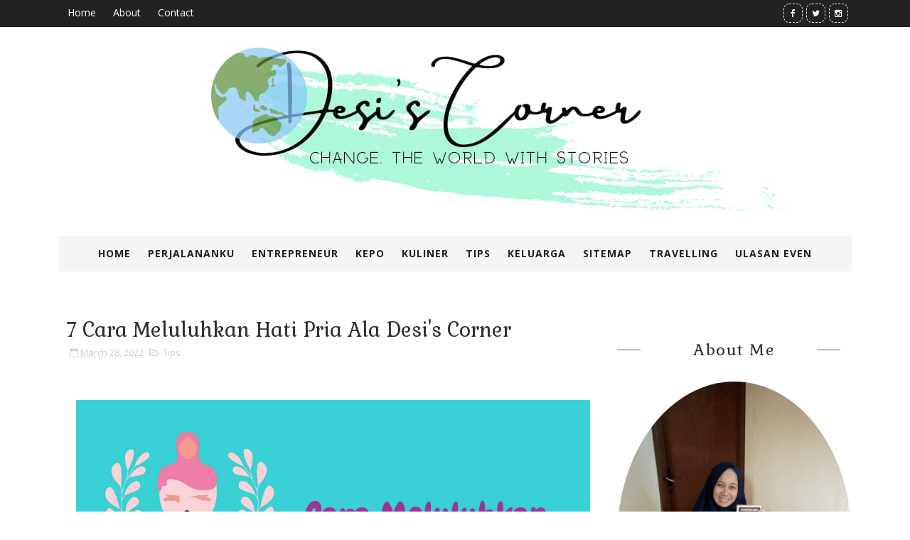

--- FILE ---
content_type: text/html; charset=utf-8
request_url: https://www.google.com/recaptcha/api2/aframe
body_size: 268
content:
<!DOCTYPE HTML><html><head><meta http-equiv="content-type" content="text/html; charset=UTF-8"></head><body><script nonce="5rBngioYGJhT1wXWDWrSwA">/** Anti-fraud and anti-abuse applications only. See google.com/recaptcha */ try{var clients={'sodar':'https://pagead2.googlesyndication.com/pagead/sodar?'};window.addEventListener("message",function(a){try{if(a.source===window.parent){var b=JSON.parse(a.data);var c=clients[b['id']];if(c){var d=document.createElement('img');d.src=c+b['params']+'&rc='+(localStorage.getItem("rc::a")?sessionStorage.getItem("rc::b"):"");window.document.body.appendChild(d);sessionStorage.setItem("rc::e",parseInt(sessionStorage.getItem("rc::e")||0)+1);localStorage.setItem("rc::h",'1769035526249');}}}catch(b){}});window.parent.postMessage("_grecaptcha_ready", "*");}catch(b){}</script></body></html>

--- FILE ---
content_type: text/javascript; charset=UTF-8
request_url: https://www.inirumahtangga.com/feeds/posts/default/-/Tips?alt=json-in-script&max-results=3&callback=jQuery21307868902256943864_1769035522758&_=1769035522759
body_size: 12789
content:
// API callback
jQuery21307868902256943864_1769035522758({"version":"1.0","encoding":"UTF-8","feed":{"xmlns":"http://www.w3.org/2005/Atom","xmlns$openSearch":"http://a9.com/-/spec/opensearchrss/1.0/","xmlns$blogger":"http://schemas.google.com/blogger/2008","xmlns$georss":"http://www.georss.org/georss","xmlns$gd":"http://schemas.google.com/g/2005","xmlns$thr":"http://purl.org/syndication/thread/1.0","id":{"$t":"tag:blogger.com,1999:blog-4881382884810067699"},"updated":{"$t":"2025-11-21T15:25:25.872+07:00"},"category":[{"term":"Tips"},{"term":"Kepo"},{"term":"Perjalananku"},{"term":"Resep masakan dan kue"},{"term":"Review"},{"term":"Keluarga"},{"term":"Review film"},{"term":"Entrepreneur"},{"term":"Ulasan event"},{"term":"Kuliner"},{"term":"Travelling"},{"term":"buku"},{"term":"drakor"}],"title":{"type":"text","$t":"Desi's Corner"},"subtitle":{"type":"html","$t":"Change The World With Stories"},"link":[{"rel":"http://schemas.google.com/g/2005#feed","type":"application/atom+xml","href":"https:\/\/www.inirumahtangga.com\/feeds\/posts\/default"},{"rel":"self","type":"application/atom+xml","href":"https:\/\/www.blogger.com\/feeds\/4881382884810067699\/posts\/default\/-\/Tips?alt=json-in-script\u0026max-results=3"},{"rel":"alternate","type":"text/html","href":"https:\/\/www.inirumahtangga.com\/search\/label\/Tips"},{"rel":"hub","href":"http://pubsubhubbub.appspot.com/"},{"rel":"next","type":"application/atom+xml","href":"https:\/\/www.blogger.com\/feeds\/4881382884810067699\/posts\/default\/-\/Tips\/-\/Tips?alt=json-in-script\u0026start-index=4\u0026max-results=3"}],"author":[{"name":{"$t":"Desi's Corner"},"uri":{"$t":"http:\/\/www.blogger.com\/profile\/15566925208611576290"},"email":{"$t":"noreply@blogger.com"},"gd$image":{"rel":"http://schemas.google.com/g/2005#thumbnail","width":"24","height":"32","src":"\/\/blogger.googleusercontent.com\/img\/b\/R29vZ2xl\/AVvXsEhiCFuGoemdP_7t_KVjhPtVM5s0-AnJW9zvPvg2tq9f27ztssqFlpRzNozWxyHZyyMqOSy8wT6_cOXxZ2YT-dfJuM4GMmNWMtFW1kBkedCRYNt6fdCLzPr3oRx2tGfNHxs\/s113\/IMG-20190713-WA0041.jpg"}}],"generator":{"version":"7.00","uri":"http://www.blogger.com","$t":"Blogger"},"openSearch$totalResults":{"$t":"22"},"openSearch$startIndex":{"$t":"1"},"openSearch$itemsPerPage":{"$t":"3"},"entry":[{"id":{"$t":"tag:blogger.com,1999:blog-4881382884810067699.post-7524735944455274487"},"published":{"$t":"2025-01-31T21:59:00.005+07:00"},"updated":{"$t":"2025-02-02T15:22:59.398+07:00"},"category":[{"scheme":"http://www.blogger.com/atom/ns#","term":"Kepo"},{"scheme":"http://www.blogger.com/atom/ns#","term":"Tips"}],"title":{"type":"text","$t":"Mau Pernikahan Awet? Lakukan 3 Aturan Tak Tertulis Ini"},"content":{"type":"html","$t":"\u003Cdiv\u003E\u003Cbr \/\u003E\u003C\/div\u003E\u003Cdiv class=\"separator\" style=\"clear: both; text-align: center;\"\u003E\u003Ca href=\"https:\/\/blogger.googleusercontent.com\/img\/b\/R29vZ2xl\/AVvXsEiAw0cSp4YZBZsAdXPkVj0XSQuS6iJulJtK7vY4-AlAfySvGRJ9PNbqRYaupj36EWjA7AUNGYAP76WHXhMY7kTBvq987avfe0pr0FXBcNx8f5pJefpFb7nCZbfccuUgRElQyTlo5GW6BlMYL711IYRL3DJXU8rj5mtesM3Vgtq3lQIplfX8vxpgDMHMzsvg\/s1612\/pernikahan-langgeng-dengan-tiga-aturan-tak-tertulis.jpg\" imageanchor=\"1\" style=\"margin-left: 1em; margin-right: 1em;\"\u003E\u003Cimg alt=\"Rumah tangga langgeng dengan aturan tak tertulis ini\" border=\"0\" data-original-height=\"907\" data-original-width=\"1612\" src=\"https:\/\/blogger.googleusercontent.com\/img\/b\/R29vZ2xl\/AVvXsEiAw0cSp4YZBZsAdXPkVj0XSQuS6iJulJtK7vY4-AlAfySvGRJ9PNbqRYaupj36EWjA7AUNGYAP76WHXhMY7kTBvq987avfe0pr0FXBcNx8f5pJefpFb7nCZbfccuUgRElQyTlo5GW6BlMYL711IYRL3DJXU8rj5mtesM3Vgtq3lQIplfX8vxpgDMHMzsvg\/s16000\/pernikahan-langgeng-dengan-tiga-aturan-tak-tertulis.jpg\" title=\"Aturan tidak tertulis dalam pernikahan\" \/\u003E\u003C\/a\u003E\u003C\/div\u003E\u003Cdiv\u003E\u003Cbr \/\u003E\u003C\/div\u003ETahu dong kalau pernikahan itu sebuah ikatan antara dua orang anak manusia yang mempunyai isi kepala berbeda tapi memutuskan untuk bersatu.\u003Cbr \/\u003E\u003Cbr \/\u003EMenikah atau \u003Ca href=\"https:\/\/www.inirumahtangga.com\/2021\/08\/romantisme-suami-pada-istri.html\" target=\"_blank\"\u003Eberumah tangga\u003C\/a\u003E berbeda banget dengan masa pacaran. Kalau nggak suka dan nggak ada kecocokan lagi, tinggal pergi dengan cukup bilang “say goodbye”.\u003Cbr \/\u003E\u003Cbr \/\u003EMenikah itu tanggung jawabnya besar, baik kepada pasangan maupun kepada Tuhan. Seharusnya lah sebagai pasangan yang sudah menikah, berkewajiban untuk membuat pernikahan itu “berhasil”.\u003Cbr \/\u003E\u003Cbr \/\u003ESegala hal yang menyangkut pasangan suami dan istri. Keduanya harus bekerja sama dalam suka dan duka, juga sepenanggungan. Jangan sampai berat sebelah yang bakal menyebabkan ketimpangan roda pernikahan. \u003Cbr \/\u003E\u003Cbr \/\u003EBaca juga:\u003Ca href=\"https:\/\/www.inirumahtangga.com\/2023\/03\/3-hal-tentang-cinta-dalam-pernikahan.html\" target=\"_blank\"\u003E\u0026nbsp;3 Hal Tentang Cinta Dalam Pernikahan yang Diajarkan Nabi Muhammad S.A.W.\u003C\/a\u003E\u003Cdiv\u003E\u003Cbr \/\u003EHuhu jadi inget almarhum suami yang ninggalin aku tahun 2021 lalu. Kalau almarhum masih ada, tanggal 12 Februari bulan depan adalah anniversary kami yang ke-26. Sudah lebih dari “perak”. \u003Cbr \/\u003E\u003Cbr \/\u003EAku dan \u003Ca href=\"https:\/\/www.inirumahtangga.com\/2021\/07\/saat-ikhtiar-doa-berbeda-dengan-takdir.html\" target=\"_blank\"\u003Esuami\u003C\/a\u003E saat itu sedang kompak-kompaknya berjuang menghadapi Covid-19. Kami berdua bekerja sama agar rumah tangga berjalan normal.\u003Cbr \/\u003E\u003Cbr \/\u003EMaklum, hampir setahun nggak “ngantor” dan hanya mendapatkan separuh penghasilan saja setiap bulannya. Jadi, aku harus bisa mengatur pengeluaran agar tidak kekurangan.\u003Cbr \/\u003E\u003Cbr \/\u003EYa ada sih, waktu itu perbedaan pendapat sedikit karena masalah ekonomi ini. Tapi kami mendapatkan titik temu dari masalah itu dan kembali kompak.\u003Cbr \/\u003E\u003Cbr \/\u003EBaca juga:\u0026nbsp;\u003Ca href=\"https:\/\/www.inirumahtangga.com\/2024\/12\/5-hal-wajib-dibicarakan-sebelum-menikah-dengan-pasangan.html\" target=\"_blank\"\u003EYuk, Omongin 5 Hal Penting Ini Dengan Pasangan Sebelum Menikah\u003C\/a\u003E\u003C\/div\u003E\u003Cdiv\u003E\u003Cbr \/\u003E\u003Ch2 style=\"text-align: left;\"\u003EAturan Tidak Tertulis Dalam Pernikahan\u003C\/h2\u003ESeperti norma tidak tertulis yang berlaku di masyarakat. Seperti etika, sopan santun, empati ketika kita hidup bersosialisasi.\u003Cbr \/\u003E\u003Cbr \/\u003EKehidupan pernikahan juga ada aturan tidak tertulisnya. Kalau aturan-aturan yang tidak tertulis ini dijalankan dalam kehidupan berumah tangga. Maka pernikahan langgeng pasti didapat.\u003Cbr \/\u003E\u003Ch3 style=\"text-align: left;\"\u003EBerikut adalah tiga aturan tak tertulis yang harus dipatuhi agar pernikahan berjalan mulus:\u003C\/h3\u003E\u003Ch4 style=\"text-align: left;\"\u003E1. Jangan terlalu kritis terhadap orang tua pasangan (mertua)\u003C\/h4\u003ENgaku deh kalau kamu kadang ada rasa kesal akan sikap mertua. Tapi itu bukan berarti kamu melakukan pembenaran dengan menunjukkan kesalahan orang tua pasangan kamu akan tindakannya itu.\u003Cbr \/\u003E\u003Cbr \/\u003EIngat loh, kamu juga punya orang tua. Bayangkan bagaimana perasaan kamu jika ada orang yang menjelek-jelekkan orang tua kamu. Nah, sekarang terapkan prinsip yang sama pada pasangan kamu.\u003Cbr \/\u003E\u003Cbr \/\u003EBaca juga:\u0026nbsp;\u003Ca href=\"https:\/\/www.inirumahtangga.com\/2022\/11\/5-alasan-hubungan-tidak-tahan-lama.html\" target=\"_blank\"\u003E5 Alasan Hubungan Kamu Dan Pasangan Tidak Bertahan Lama\u003C\/a\u003E\u003C\/div\u003E\u003Cdiv\u003E\u003Cbr \/\u003EMemang sikap yang kadang bikin kesal itu gak jarang buat hati kamu mangkel. Tapi semua itu bisa dibicarakan, kok. Jangan sampai rasa kesal akan sikap orang tua pasangan kamu buat kamu benci mereka.\u003C\/div\u003E\u003Cdiv\u003E\u003Cbr \/\u003E\u003C\/div\u003E\u003Cdiv class=\"separator\" style=\"clear: both; text-align: center;\"\u003E\u003Ca href=\"https:\/\/blogger.googleusercontent.com\/img\/b\/R29vZ2xl\/AVvXsEgYMHgCQVfQufbFBPZ5nCqHLps-DUrcNSbr8htM0FgrGuKE82uK3yxtuWz1nXS26fyzYi16Y30bYCN5uAzssaO3gx_6OX2ZQ-Y9RumwtPFFj8Uv3L69_x1fQYeX03GZptWhL8jO5ZeRmPigrTO7hq-sdKws77LJOLC87BUEEdiq2SCSgc-4paSRKKSyLlYU\/s1612\/aturan-tak-tertulis-dalam-pernikahan.jpg\" imageanchor=\"1\" style=\"margin-left: 1em; margin-right: 1em;\"\u003E\u003Cimg alt=\"Dalam pernikahan praktikan aturan tak tertulis agar roda rumah tangga tahan lama\" border=\"0\" data-original-height=\"907\" data-original-width=\"1612\" src=\"https:\/\/blogger.googleusercontent.com\/img\/b\/R29vZ2xl\/AVvXsEgYMHgCQVfQufbFBPZ5nCqHLps-DUrcNSbr8htM0FgrGuKE82uK3yxtuWz1nXS26fyzYi16Y30bYCN5uAzssaO3gx_6OX2ZQ-Y9RumwtPFFj8Uv3L69_x1fQYeX03GZptWhL8jO5ZeRmPigrTO7hq-sdKws77LJOLC87BUEEdiq2SCSgc-4paSRKKSyLlYU\/s16000\/aturan-tak-tertulis-dalam-pernikahan.jpg\" title=\"Tiga aturan tak tertulis setelah menikah\" \/\u003E\u003C\/a\u003E\u003C\/div\u003E\u003Cdiv\u003E\u003Cbr \/\u003ECoba duduk berdua bareng pasangan. Pasti ada jalan keluar dari permasalahan mertua dan menantu ini. Bagaimanapun pasangan kamu adalah orang yang paling mengerti bagaimana cara menghadapi orang tuanya.\u003Cbr \/\u003E\u003Cbr \/\u003EKalau sudah dapat solusinya. Sampaikan atau komunikasikan dengan baik ke mertua kamu. Jangan salah loh, kata-kata itu memiliki kekuatan yang jika kamu keluarkan dengan cara positif. Maka permasalahan kamu dan mertua bisa terselesaikan dengan damai.\u003Cbr \/\u003E\u003Cbr \/\u003EKebalikannya, kalau kamu mengekspresikannya dengan cara yang negatif karena saking kesalnya barangkali. Bukannya menyelesaikan masalah, yang ada malah melebar adu mulutnya. \u003Cbr \/\u003E\u003Cbr \/\u003EBaca juga:\u0026nbsp;\u003Ca href=\"https:\/\/www.inirumahtangga.com\/2022\/11\/Jangan-pakai-6-alasan-ini-buat-menikah.html\" target=\"_blank\"\u003EPlease, Jangan Jadikan 6 Alasan Ini Untuk Menikah Dengan Pasangan\u003C\/a\u003E\u003C\/div\u003E\u003Cdiv\u003E\u003Cbr \/\u003E\u003Ch4 style=\"text-align: left;\"\u003E2. Tidak perlu semua hal dipertengkarkan\u003C\/h4\u003ENamanya juga rumah tangga, adem ayem mah cuma \u003Ci\u003Engehalu\u003C\/i\u003E. Lama nggaknya sebuah \u003Ca href=\"https:\/\/kabardaqu.pppa.id\/tujuan-menikah-dalam-islam\" target=\"_blank\"\u003Epernikahan\u003C\/a\u003E, bukan jaminan bebas dari pertengkaran atau selisih pendapat.\u003Cbr \/\u003E\u003Cbr \/\u003EKalau bisa mah, gak usahlah hal kecil dijadikan pemicu pertengkaran. Kalau kamu sering melakukannya, yang ada kamu bakalan dicap sebagai pribadi yang suka menciptakan konflik dalam pernikahan. Gak kasihan sama pasangan? Saling mengerti dan mengalah ajalah.\u003Cbr \/\u003E\u003Cbr \/\u003ECoba bersikap bijak dan pilihlah masalah apa yang benar-benar bisa ditarik benang merahnya. Masalah seperti apakah itu? Yang jelas masalah itu adalah yang sangat penting bagi kamu dan harga diri kamu.\u003Cbr \/\u003E\u003Cbr \/\u003EEntah itu soal karir, urusan rumah, anak, dan selebihnya kamu yang tahu jika menyangkut harga diri kamu.\u003Cbr \/\u003E\u003Cbr \/\u003EKalau kamu menghadapi masalah ini. Jangan lepas dari komunikasi dengan pasangan. Jangan di lama-lama, biar masalahnya cepat diatasi dan kelar.\u003Cdiv\u003E\u003Cbr \/\u003E\u003C\/div\u003E\u003Cdiv\u003EBaca juga:\u0026nbsp;\u003Ca href=\"https:\/\/www.inirumahtangga.com\/2020\/12\/tetap-produktif-meski-diam-di-rumah.html\" target=\"_blank\"\u003ETetap Produktif Meski Diam di Rumah\u003C\/a\u003E\u003C\/div\u003E\u003Cdiv\u003E\u003Cbr \/\u003E\u003Ch4 style=\"text-align: left;\"\u003E3. Pahami gaya kelekatan pasangan\u003C\/h4\u003EMenemukan gaya kelekatan masing-masing di awal pernikahan bisa mengubah hubungan kamu dengan pasangan.\u0026nbsp; Ada yang butuh waktu untuk merasa dekat dengan pasangan setelah menikah. Ada juga yang butuh waktu untuk menyesuaikan diri dengan kebiasaan yang tidak pernah dialami ketika masih pacaran.\u0026nbsp;\u003C\/div\u003E\u003Cdiv\u003E\u003Cbr \/\u003E\u003Cdiv\u003ENah, perbedaan-perbedaan yang kayak gini, kalau nggak dipahami bisa bikin kesalahpahaman dan rasa tidak aman \u003Ca href=\"https:\/\/www.inirumahtangga.com\/2023\/01\/kebiasaan-mengucap-kata-seandainya.html\" target=\"_blank\"\u003Epasangan\u003C\/a\u003E. Lain hal kalau kamu memang sudah menyadari dan memahami kebutuhan satu sama lain. Maka perbedaan malahan akan menjadikan hubungan kamu dan pasangan menjadi lebih dekat.\u0026nbsp;\u003C\/div\u003E\u003Cdiv\u003E\u003Cbr \/\u003E\u003C\/div\u003E\u003Cdiv class=\"separator\" style=\"clear: both; text-align: center;\"\u003E\u003Ca href=\"https:\/\/blogger.googleusercontent.com\/img\/b\/R29vZ2xl\/AVvXsEjmKi7TIwywuTiqPNwA4_nDrXA5_rPMUvPdcmyU2IBtOD-LYhfAzU2fD81OvpQlhd630e0rWb_fz4PyLBwgZNiVJ3SoKDou4KIL8TKu2GvAkrc0wnerIYFjfGJXRTaGAmUNKCzGFn_MYlcxa5kPbLt1EAAnIJAyCvCiL0DqthF_vsxmWA156F9a9mEAqPru\/s1651\/aturan-tak-tertulis-setelah-menikah.jpg\" imageanchor=\"1\" style=\"margin-left: 1em; margin-right: 1em;\"\u003E\u003Cimg alt=\"Ada aturan tak tertulis dalam rumah tangga\" border=\"0\" data-original-height=\"928\" data-original-width=\"1651\" src=\"https:\/\/blogger.googleusercontent.com\/img\/b\/R29vZ2xl\/AVvXsEjmKi7TIwywuTiqPNwA4_nDrXA5_rPMUvPdcmyU2IBtOD-LYhfAzU2fD81OvpQlhd630e0rWb_fz4PyLBwgZNiVJ3SoKDou4KIL8TKu2GvAkrc0wnerIYFjfGJXRTaGAmUNKCzGFn_MYlcxa5kPbLt1EAAnIJAyCvCiL0DqthF_vsxmWA156F9a9mEAqPru\/s16000\/aturan-tak-tertulis-setelah-menikah.jpg\" title=\"Langgengmya pernikahan dengan menjalani aturan tak tertulis ini\" \/\u003E\u003C\/a\u003E\u003C\/div\u003E\u003Cdiv\u003E\u003Cbr \/\u003E\u003C\/div\u003E\u003Cdiv\u003ESetiap pasangan itu unik dan memiliki gaya penyelesaian konflik yang berbeda, namun yang perlu kamu pelajari adalah untuk saling menghargai kebutuhan satu sama lain.\u003Cbr \/\u003E\u003Cbr \/\u003EBaca juga:\u0026nbsp;\u003C\/div\u003E\u003Ch1 class=\"post-title entry-title\" itemprop=\"name headline\" style=\"background-color: white; color: #2e2e2e; font-family: Gabriela, serif; font-weight: 400; margin: 0px 0px 10px; padding: 0px; position: relative;\"\u003E\u003Cspan style=\"font-size: small;\"\u003E\u003Ca href=\"https:\/\/www.inirumahtangga.com\/2024\/06\/5-sikap-setelah-kehilangan-barang-berharga.html\" target=\"_blank\"\u003ELakukan 5 Sikap Ini Setelah Kehilangan Barang Berharga\u003C\/a\u003E\u003C\/span\u003E\u003C\/h1\u003E\u003Cdiv\u003ESekali lagi komunikasi yang terbuka dan jujur adalah hal terpenting untuk kamu dan pasangan dalam membuat keputusan. Ingat, kamu dan pasangan adalah sebuah tim. Kerjasama adalah mutlak.\u0026nbsp;\u0026nbsp;\u003Cbr \/\u003E\u003Cbr \/\u003EKamu bukan hanya pasangan hidup; tetapi juga sahabat yang siap untuk menghadapi dunia bersama, disatukan oleh pemahaman yang mendalam tentang gaya keterikatan satu sama lain dan cinta yang tak tergoyahkan. Bukan lebay ya ini.\u003Cbr \/\u003E\u003Cbr \/\u003ECuma tiga aturan tak tertulis yang harus kamu perhatikan dan praktekkan setelah menikah. Gampil lah. Yuk bisa, yuk!\u0026nbsp;\u003C\/div\u003E\u003Cdiv\u003E\u003Cbr \/\u003E\u003C\/div\u003E\u003Cdiv\u003E\u003Cbr \/\u003E\u003C\/div\u003E\u003Cdiv\u003E\u003Cbr \/\u003E\u003Cbr \/\u003E\u003Cbr \/\u003E\u003Cbr \/\u003E\u003Cbr \/\u003E\u003Cbr \/\u003E\u003Cbr \/\u003E\u003C\/div\u003E\u003C\/div\u003E\u003C\/div\u003E"},"link":[{"rel":"replies","type":"application/atom+xml","href":"https:\/\/www.inirumahtangga.com\/feeds\/7524735944455274487\/comments\/default","title":"Post Comments"},{"rel":"replies","type":"text/html","href":"https:\/\/www.inirumahtangga.com\/2025\/01\/3-aturan-tak-tertulis-dalam-pernikahan.html#comment-form","title":"0 Comments"},{"rel":"edit","type":"application/atom+xml","href":"https:\/\/www.blogger.com\/feeds\/4881382884810067699\/posts\/default\/7524735944455274487"},{"rel":"self","type":"application/atom+xml","href":"https:\/\/www.blogger.com\/feeds\/4881382884810067699\/posts\/default\/7524735944455274487"},{"rel":"alternate","type":"text/html","href":"https:\/\/www.inirumahtangga.com\/2025\/01\/3-aturan-tak-tertulis-dalam-pernikahan.html","title":"Mau Pernikahan Awet? Lakukan 3 Aturan Tak Tertulis Ini"}],"author":[{"name":{"$t":"Desi's Corner"},"uri":{"$t":"http:\/\/www.blogger.com\/profile\/15566925208611576290"},"email":{"$t":"noreply@blogger.com"},"gd$image":{"rel":"http://schemas.google.com/g/2005#thumbnail","width":"24","height":"32","src":"\/\/blogger.googleusercontent.com\/img\/b\/R29vZ2xl\/AVvXsEhiCFuGoemdP_7t_KVjhPtVM5s0-AnJW9zvPvg2tq9f27ztssqFlpRzNozWxyHZyyMqOSy8wT6_cOXxZ2YT-dfJuM4GMmNWMtFW1kBkedCRYNt6fdCLzPr3oRx2tGfNHxs\/s113\/IMG-20190713-WA0041.jpg"}}],"media$thumbnail":{"xmlns$media":"http://search.yahoo.com/mrss/","url":"https:\/\/blogger.googleusercontent.com\/img\/b\/R29vZ2xl\/AVvXsEiAw0cSp4YZBZsAdXPkVj0XSQuS6iJulJtK7vY4-AlAfySvGRJ9PNbqRYaupj36EWjA7AUNGYAP76WHXhMY7kTBvq987avfe0pr0FXBcNx8f5pJefpFb7nCZbfccuUgRElQyTlo5GW6BlMYL711IYRL3DJXU8rj5mtesM3Vgtq3lQIplfX8vxpgDMHMzsvg\/s72-c\/pernikahan-langgeng-dengan-tiga-aturan-tak-tertulis.jpg","height":"72","width":"72"},"thr$total":{"$t":"0"}},{"id":{"$t":"tag:blogger.com,1999:blog-4881382884810067699.post-6874078836011837325"},"published":{"$t":"2024-12-29T13:55:00.000+07:00"},"updated":{"$t":"2024-12-29T13:55:27.884+07:00"},"category":[{"scheme":"http://www.blogger.com/atom/ns#","term":"Kepo"},{"scheme":"http://www.blogger.com/atom/ns#","term":"Tips"}],"title":{"type":"text","$t":"Yuk, Omongin 5 Hal Penting Ini Dengan Pasangan Sebelum Menikah"},"content":{"type":"html","$t":"\u003Cdiv\u003E\u003Cbr \/\u003E\u003C\/div\u003E\u003Cdiv class=\"separator\" style=\"clear: both; text-align: center;\"\u003E\u003Ca href=\"https:\/\/blogger.googleusercontent.com\/img\/b\/R29vZ2xl\/AVvXsEjT_fcNOmEtnzlasoxypcMmR3y8SQG-3ChPG0VCnsOCs2uoZ-lfBmFddOFYhUdnDFMJqgnMME07rif0SY40kkx0Xnyhb07C8DkNx_xDjwp735NBO47O23Wu_KhWft0Q_nzr06ooBLN8h2E4yeOywvfAYmlj3mhMJME_iShtw7IwiU7GxaacttTwFjXJke8Q\/s1920\/bicara-sebelum-menikah.jpg\" style=\"margin-left: 1em; margin-right: 1em;\"\u003E\u003Cimg alt=\"Obrolan wajib pranikah\" border=\"0\" data-original-height=\"1080\" data-original-width=\"1920\" src=\"https:\/\/blogger.googleusercontent.com\/img\/b\/R29vZ2xl\/AVvXsEjT_fcNOmEtnzlasoxypcMmR3y8SQG-3ChPG0VCnsOCs2uoZ-lfBmFddOFYhUdnDFMJqgnMME07rif0SY40kkx0Xnyhb07C8DkNx_xDjwp735NBO47O23Wu_KhWft0Q_nzr06ooBLN8h2E4yeOywvfAYmlj3mhMJME_iShtw7IwiU7GxaacttTwFjXJke8Q\/s16000\/bicara-sebelum-menikah.jpg\" title=\"Penting dibicarakan sebelum menikah\" \/\u003E\u003C\/a\u003E\u003C\/div\u003E\u003Cdiv\u003E\u003Cbr \/\u003EApa yang Sahabat Desi’s Corner bahas dengan pasangan sebelum menikah dulu? Anak, karier, tabungan, \u003Ca href=\"https:\/\/www.inirumahtangga.com\/2023\/03\/ciwidey-tempat-liburan-favorit-keluarga.html\" target=\"_blank\"\u003Ekeluarga\u003C\/a\u003E, masa depan atau visi, misi pernikahan. Atau ada tambahan lain lagi kah buat masukkan?\u003Cbr \/\u003E\u003Cbr \/\u003ESepanjang ingatanku dulu sebelum menikah dengan almarhum suami tahun 1999. Kayaknya sih gak sedetail yang ditulis di atas. Aku cuma bilang kalau aku ingin tetap bekerja dan \u003Ca href=\"https:\/\/www.inirumahtangga.com\/2022\/06\/4-kesalahan-karir-di-usia-30-an.html\" target=\"_blank\"\u003Eberkarier\u003C\/a\u003E.\u0026nbsp;\u003Cdiv\u003E\u003Cbr \/\u003E\u003C\/div\u003E\u003Cdiv\u003EAlhamdulillah suami mengizinkan. Sampai akhirnya aku menyudahi kiprah di ranah publik setelah 20 tahun mengabdi di 5 perusahaan yang berbeda.\u003Cbr \/\u003E\u003Cbr \/\u003EKenapa sih, kita harus ngomongin beberapa hal penting yang bakal dibahas ini sebelum menikah dengan pasangan?\u003C\/div\u003E\u003Cdiv\u003E\u003Cbr \/\u003E\u003C\/div\u003E\u003Cdiv\u003EBaca Juga: \u003Ca href=\"https:\/\/www.inirumahtangga.com\/2021\/08\/romantisme-suami-pada-istri.html\" target=\"_blank\"\u003EBegini Romantisme Suami Pada Istri Ala Desi's Corner\u003C\/a\u003E\u003Cbr \/\u003E\u003Cbr \/\u003EYa, karena memang harus. Kamu dan pasangan wajib membicarakan seperti apa dan bagaimana kehidupan berumah tangga nanti. \u003Cbr \/\u003E\u003Cbr \/\u003ETerlebih tantangan setelah menikah kalau yang aku pantau di media sosial. Kayaknya lebih menantang di zaman sekarang ini\u003Cbr \/\u003E\u003Cbr \/\u003EKalau sudah ada obrolan meski hanya garis besarnya saja. Seenggaknya salah satu fondasi pernikahan sudah ada.\u003Cbr \/\u003E\u003Cbr \/\u003EMenikah kan menyatukan dua kepribadian yang berbeda. Kalau sebelum menikah kita sudah mempunyai misi dan visi yang sama. Maka kita dan pasangan bakal saling mendukung satu sama lain atau bekerja sama untuk mencapai tujuan pernikahan. \u003Cbr \/\u003E\u003Cbr \/\u003EApa saja sih, hal-hal yang harus diomongin bersama pasangan sebelum ijab qobul di depan penghulu?\u003Cbr \/\u003E\u003Cbr \/\u003EBaca Juga:\u0026nbsp;\u003Ca href=\"https:\/\/www.inirumahtangga.com\/2023\/03\/3-hal-tentang-cinta-dalam-pernikahan.html\" target=\"_blank\"\u003E3 Hal Tentang Cinta Dalam Pernikahan yang Diajarkan Nabi Muhammad S.A.W.\u003C\/a\u003E\u003C\/div\u003E\u003Cdiv\u003E\u003Cbr \/\u003E\u003Ch2 style=\"text-align: left;\"\u003EIni dia 5 hal penting yang harus dibicarakan dengan pasangan sebelum menikah:\u003C\/h2\u003E\u003Ch3 style=\"text-align: left;\"\u003E1. Finansial (keuangan dan pendapatan)\u003C\/h3\u003ESepakat dong, kalau modal nikah itu bukan cuma saling cinta doang di zaman brutal kayak sekarang.\u003Cbr \/\u003E\u003Cbr \/\u003EDari berita yang banyak beredar, entah itu di media sosial atau berita di tv. Banyak kasus pasangan yang berpisah dan memutuskan bercerai dikarenakan alasan perekonomian.\u003Cbr \/\u003E\u003Cbr \/\u003ESalah satu penyebabnya, ya karena kurangnya perencanaan keuangan. Padahal kestabilan finansial sebelum \u003Ca href=\"https:\/\/www.gramedia.com\/best-seller\/pernikahan-menurut-pandangan-islam\/\" target=\"_blank\"\u003Emenikah\u003C\/a\u003E adalah modal penting untuk membina rumah tangga.\u003Cbr \/\u003E\u003Cbr \/\u003EIstilah “rezeki setelah menikah bakal mengikuti” jadi kurang relevan dipakai untuk anak-anak muda yang akan menikah di saat sekarang ini.  \u003Cbr \/\u003E\u003Cbr \/\u003EBaiknya sih, sebelum menikah obrolin secara terbuka mengenai utang, pendapatan, pinjaman, dan investasi penting untuk menghindari konflik dan kesalahpahaman.\u003Cbr \/\u003E\u003Cbr \/\u003EMungkin karena aku menikah di tahun 1999, dimana cari utangan syaratnya susah pake banget. Jadi, aku dan \u003Ca href=\"https:\/\/www.inirumahtangga.com\/2021\/07\/saat-ikhtiar-doa-berbeda-dengan-takdir.html\" target=\"_blank\"\u003Ealmarhum suami\u003C\/a\u003E pada saat menikah nggak punya tanggungan.\u003Cbr \/\u003E\u003Cbr \/\u003ELain hal dengan keadaan sekarang dimana untuk mendapatkan pinjaman gampang banget. Cuma dengan KTP dan lewat gawai, “ting” sejumlah uang yang dimau langsung masuk rekening.\u003Cbr \/\u003E\u003Cbr \/\u003EWajar kalau poin pertama ini harus dibicarakan dengan jujur, terbuka, tanpa ada yang ditutupi demi kelangsungan hidup berumah tangga nanti.\u003Cbr \/\u003E\u003Cbr \/\u003EBaca Juga:\u0026nbsp;\u003Ca href=\"https:\/\/www.inirumahtangga.com\/2022\/11\/5-alasan-hubungan-tidak-tahan-lama.html\" target=\"_blank\"\u003E5 Alasan Hubungan Kamu Dan Pasangan Tidak Bertahan Lama\u003C\/a\u003E\u003C\/div\u003E\u003Cdiv\u003E\u003Cbr \/\u003E\u003C\/div\u003E\u003Cdiv class=\"separator\" style=\"clear: both; text-align: center;\"\u003E\u003Ca href=\"https:\/\/blogger.googleusercontent.com\/img\/b\/R29vZ2xl\/AVvXsEimcWlpzTVY88p254gTY7O8uOMj10rwQnVy8XhQMSUvO3Ppen-jnVqTCEnmPYhDuW_04aBtGn2Nuib-Z9_CRFxB8VlL_pCnirMeWUhkjOvTAB9frMHK5eVa-NnkCNHsaMeOVHXAwHq-PxC87zNgogcJH0vQ3UqVZk9plqklivD8M6U_xfIFAgMqFhB0sHue\/s1612\/hal-wajib-dibicarakan-dengan-pasangan.jpg\" style=\"margin-left: 1em; margin-right: 1em;\"\u003E\u003Cimg alt=\"Wajib dibicarakan dengan pasangan\" border=\"0\" data-original-height=\"907\" data-original-width=\"1612\" src=\"https:\/\/blogger.googleusercontent.com\/img\/b\/R29vZ2xl\/AVvXsEimcWlpzTVY88p254gTY7O8uOMj10rwQnVy8XhQMSUvO3Ppen-jnVqTCEnmPYhDuW_04aBtGn2Nuib-Z9_CRFxB8VlL_pCnirMeWUhkjOvTAB9frMHK5eVa-NnkCNHsaMeOVHXAwHq-PxC87zNgogcJH0vQ3UqVZk9plqklivD8M6U_xfIFAgMqFhB0sHue\/s16000\/hal-wajib-dibicarakan-dengan-pasangan.jpg\" title=\"Diskusi penting sebelum menikah\" \/\u003E\u003C\/a\u003E\u003C\/div\u003E\u003Cdiv\u003E\u003Ch3 style=\"text-align: left;\"\u003E2. Visi (impian dan tujuan)\u003C\/h3\u003ETidak hanya selama masa pendekatan harus berhubungan baik. Setelah menikah pun harus tetap berhubungan baik dengan pasangan.\u003Cbr \/\u003E\u003Cbr \/\u003EMenikah adalah komitmen seumur hidup. Maka setiap harinya kita akan berbagi berbagi rasa kebersamaan bersama pasangan. Impian yang sejalan adalah salah satunya.\u003Cbr \/\u003E\u003Cbr \/\u003EBagaimana bisa mempunyai impian dan tujuan yang sama bersama pasangan kalau tidak bisa berbagi rasa? \u003Cbr \/\u003E\u003Cbr \/\u003EOleh karena itulah, dalam pernikahan harus saling mendukung dan pastinya membutuhkan kemitraan yang baik untuk mewujudkan tujuan pernikahan.\u003Cbr \/\u003E\u003Cbr \/\u003EDiskusikan bersama pasangan sebelum menikah. Upaya dan usaha seperti apa yang akan dijalani nantinya jika sudah tinggal dalam satu rumah.\u0026nbsp;\u003Cbr \/\u003E\u003Cbr \/\u003EBaca Juga:\u0026nbsp;\u003Ca href=\"https:\/\/www.inirumahtangga.com\/2022\/11\/Jangan-pakai-6-alasan-ini-buat-menikah.html\" target=\"_blank\"\u003EPlease, Jangan Jadikan 6 Alasan Ini Untuk Menikah Dengan Pasangan\u003C\/a\u003E\u003Cbr \/\u003E\u003Ch3 style=\"text-align: left;\"\u003E3. Latar belakang keluarga dan budaya\u003C\/h3\u003ESeperti \u003Ca href=\"https:\/\/www.inirumahtangga.com\/2021\/03\/pengalaman-wisuda-daring-pertama-kakak.html\" target=\"_blank\"\u003EKakak\u003C\/a\u003E yang tahun lalu memutuskan untuk menikah di usianya yang ke-24. Aku bertanya tentang keluarganya.\u003Cbr \/\u003E\u003Cbr \/\u003EMulai dari asalnya, pekerjaan orang tuanya, jumlah adik dan kakaknya, tempat tinggalnya, dan pendidikan.\u003Cbr \/\u003E\u003Cbr \/\u003ESemua itu menurutku penting, agar aku dapat memahami budaya, tradisi, dan nilai-nilai keluarga mereka.\u003Cbr \/\u003E\u003Cbr \/\u003ESehingga aku dapat mengimbangi ketika berinteraksi dengan mereka. Nggak lucu aja kalau ngobrol yang akan menjadi keluarga tapi nggak tahu latar belakangnya. Takut nggak nyambung.\u003Cbr \/\u003E\u003Cbr \/\u003EMengenali perbedaan budaya antar dua keluarga seperti ini baiknya memang harus dibicarakan dan ditangani pada tahap awal hubungan.\u003Cbr \/\u003E\u003Cbr \/\u003EBaca Juga:\u0026nbsp;\u003Ca href=\"https:\/\/www.inirumahtangga.com\/2022\/03\/7-cara-meluluhkan-hati-pria-ala-desi.html\" target=\"_blank\"\u003E7 Cara Meluluhkan Hati Pria Ala Desi's Corner\u003C\/a\u003E\u003Cbr \/\u003E\u003Ch3 style=\"text-align: left;\"\u003E4. Perencanaan keluarga\u003C\/h3\u003ESalah satu yang suka menjadi selisih pendapat antar suami istri adalah tentang keluarga berencana.\u003Cbr \/\u003E\u003Cbr \/\u003EDulu almarhum suami maunya punya tiga orang anak. Sedangkan aku, maunya dua orang saja.\u003Cbr \/\u003E\u003Cbr \/\u003EKeluarga berencana adalah pembicaraan pranikah yang juga penting dan harus dilakukan. Perselisihan pendapat tentang hal ini dapat menyebabkan perceraian dan perpisahan. Kata orang mah “perbedaan prinsip”. Gitu kan yang sering kita dengar sebagai alasan berpisah?\u003Cbr \/\u003E\u003Cbr \/\u003EBaca Juga:\u0026nbsp;\u003Ca href=\"https:\/\/www.inirumahtangga.com\/2022\/03\/selembar-surat-untuk-sahabat-sejati.html\" target=\"_blank\"\u003ESelembar Surat Untuk Sahabat Sejati\u003C\/a\u003E\u003C\/div\u003E\u003Cdiv\u003E\u003Cbr \/\u003E\u003C\/div\u003E\u003Cdiv class=\"separator\" style=\"clear: both; text-align: center;\"\u003E\u003Ca href=\"https:\/\/blogger.googleusercontent.com\/img\/b\/R29vZ2xl\/AVvXsEjUvE_aWncA6X62bVtNTIQ8UiDI6zKhlx8tlBGfpIupFyiNLl5mtauayg9yYQu4yFlsW6l9EQGGp0ZwjyP8XgWBc8UPGdwW-J-1ftlYMDHRXgcp-AEFrmM2pV-7lb2OgsVifICb8BJTlvRxE9P28bvEx41JRw_LVwdraHdiPBfIFeueZ2lTboYRhEU7eGnj\/s1920\/5-diskusi-sebelum-menikah.jpg\" style=\"margin-left: 1em; margin-right: 1em;\"\u003E\u003Cimg alt=\"Sebelum menikah harus omongin ini\" border=\"0\" data-original-height=\"1080\" data-original-width=\"1920\" src=\"https:\/\/blogger.googleusercontent.com\/img\/b\/R29vZ2xl\/AVvXsEjUvE_aWncA6X62bVtNTIQ8UiDI6zKhlx8tlBGfpIupFyiNLl5mtauayg9yYQu4yFlsW6l9EQGGp0ZwjyP8XgWBc8UPGdwW-J-1ftlYMDHRXgcp-AEFrmM2pV-7lb2OgsVifICb8BJTlvRxE9P28bvEx41JRw_LVwdraHdiPBfIFeueZ2lTboYRhEU7eGnj\/s16000\/5-diskusi-sebelum-menikah.jpg\" title=\"Hal penting wajib dibicarakan dengan pasangan\" \/\u003E\u003C\/a\u003E\u003C\/div\u003E\u003Cdiv\u003E\u003Ch3 style=\"text-align: left;\"\u003E5. Diskusi tentang karier\u003C\/h3\u003ESeperti tentara, karyawan yang kena shift, pedagang atau entrepreneur, dan lainnya yang bukan bersifat kerja 9 to 5. Pastinya perlu diobrolin sebelum menikah.\u003Cbr \/\u003E\u003Cbr \/\u003EBukannya apa-apa, karena contoh sifat-sifat pekerjaan yang telah disebut di atas, dapat mempengaruhi kehidupan pribadi dan hubungan kamu dengan pasangan.\u003Cbr \/\u003E\u003Cbr \/\u003ETahu kan, kalau \u003Ca href=\"https:\/\/www.inirumahtangga.com\/2021\/02\/merayakan-cinta-dengan-sahabat-sejati.html\" target=\"_blank\"\u003Ebersuamikan\u003C\/a\u003E tentara berarti harus siap ditinggal untuk bertugas. Atau buat kamu yang ber calonkan istri seorang perawat misalnya. Kamu harus siap untuk ditinggal karena pekerjaannya menuntut kerja dengan sistem shift.\u003Cbr \/\u003E\u003Cbr \/\u003EItulah sebaiknya kamu berdiskusi dulu tentang preferensi dan tantangan pekerjaan masing-masing. Ya, karena hal ini memainkan peran penting untuk mendapati keseimbangan antara pekerjaan dan kehidupan pribadi.\u003C\/div\u003E\u003Cdiv\u003E\u003Cbr \/\u003ESeharusnya lah kedua pasangan yang akan menikah harus saling mendukung pilihan karier masing-masing agar hubungan tetap langgeng.\u003Cbr \/\u003E\u003Cbr \/\u003EKira-kira seperti itulah hal-hal yang menurutku harus dibicarakan dengan pasangan sebelum menikah. \u003Cbr \/\u003E\u003Cbr \/\u003EBaca Juga:\u0026nbsp;\u003Ca href=\"https:\/\/www.inirumahtangga.com\/2022\/02\/9-ciri-suami-mencintai-kita-sampai-saat-ini.html\" target=\"_blank\"\u003E9 Ciri Suami Mencintai Kita Sampai Saat Ini Menurut Para Ahli\u003C\/a\u003E\u003Cbr \/\u003E\u003Cbr \/\u003ESemoga bermanfaat ya. Kalau ada tambahan, boleh lah di sharing. Biar tambah ilmu dan makin kokoh pondasi rumah tangga buat calon-calon pengantin. \u003Cbr \/\u003E\u003Cbr \/\u003E\u003Cbr \/\u003E\u003Cbr \/\u003E\u003Cbr \/\u003E\u003Cbr \/\u003E\u003Cbr \/\u003E\u003Cbr \/\u003E\u003Cbr \/\u003E\u003Cbr \/\u003E\u003Cbr \/\u003E\u003Cbr \/\u003E\u003Cbr \/\u003E\u003Cbr \/\u003E\u003C\/div\u003E\u003C\/div\u003E"},"link":[{"rel":"replies","type":"application/atom+xml","href":"https:\/\/www.inirumahtangga.com\/feeds\/6874078836011837325\/comments\/default","title":"Post Comments"},{"rel":"replies","type":"text/html","href":"https:\/\/www.inirumahtangga.com\/2024\/12\/5-hal-wajib-dibicarakan-sebelum-menikah-dengan-pasangan.html#comment-form","title":"0 Comments"},{"rel":"edit","type":"application/atom+xml","href":"https:\/\/www.blogger.com\/feeds\/4881382884810067699\/posts\/default\/6874078836011837325"},{"rel":"self","type":"application/atom+xml","href":"https:\/\/www.blogger.com\/feeds\/4881382884810067699\/posts\/default\/6874078836011837325"},{"rel":"alternate","type":"text/html","href":"https:\/\/www.inirumahtangga.com\/2024\/12\/5-hal-wajib-dibicarakan-sebelum-menikah-dengan-pasangan.html","title":"Yuk, Omongin 5 Hal Penting Ini Dengan Pasangan Sebelum Menikah"}],"author":[{"name":{"$t":"Desi's Corner"},"uri":{"$t":"http:\/\/www.blogger.com\/profile\/15566925208611576290"},"email":{"$t":"noreply@blogger.com"},"gd$image":{"rel":"http://schemas.google.com/g/2005#thumbnail","width":"24","height":"32","src":"\/\/blogger.googleusercontent.com\/img\/b\/R29vZ2xl\/AVvXsEhiCFuGoemdP_7t_KVjhPtVM5s0-AnJW9zvPvg2tq9f27ztssqFlpRzNozWxyHZyyMqOSy8wT6_cOXxZ2YT-dfJuM4GMmNWMtFW1kBkedCRYNt6fdCLzPr3oRx2tGfNHxs\/s113\/IMG-20190713-WA0041.jpg"}}],"media$thumbnail":{"xmlns$media":"http://search.yahoo.com/mrss/","url":"https:\/\/blogger.googleusercontent.com\/img\/b\/R29vZ2xl\/AVvXsEjT_fcNOmEtnzlasoxypcMmR3y8SQG-3ChPG0VCnsOCs2uoZ-lfBmFddOFYhUdnDFMJqgnMME07rif0SY40kkx0Xnyhb07C8DkNx_xDjwp735NBO47O23Wu_KhWft0Q_nzr06ooBLN8h2E4yeOywvfAYmlj3mhMJME_iShtw7IwiU7GxaacttTwFjXJke8Q\/s72-c\/bicara-sebelum-menikah.jpg","height":"72","width":"72"},"thr$total":{"$t":"0"}},{"id":{"$t":"tag:blogger.com,1999:blog-4881382884810067699.post-9066194101522253108"},"published":{"$t":"2024-06-10T15:05:00.004+07:00"},"updated":{"$t":"2024-06-10T15:13:24.826+07:00"},"category":[{"scheme":"http://www.blogger.com/atom/ns#","term":"Tips"}],"title":{"type":"text","$t":"Lakukan 5 Sikap Ini Setelah Kehilangan Barang Berharga"},"content":{"type":"html","$t":"\u003Cdiv\u003E\u003Cbr \/\u003E\u003C\/div\u003E\u003Cdiv class=\"separator\" style=\"clear: both; text-align: center;\"\u003E\u003Ca href=\"https:\/\/blogger.googleusercontent.com\/img\/b\/R29vZ2xl\/AVvXsEhHc0dNltE1USt5E0tVLrP7-3NF2M9OhjbN7dWzrNVB8UuwbDt5yFV6rWJmEG3AcoJRLyHaHj2XDWp_03wit9DFafVFNGalbjvqAxZ5OrMFtZ1OKCsmYt-0f5Lf75xUD_V8-7Nc3sK1knv4j3dmM7uSEVb39zCfyA0Nk9zr-iQPSJFuBwe89owyYNSVIGMr\/s1920\/kehilangan-barang-berharga.jpg\" imageanchor=\"1\" style=\"margin-left: 1em; margin-right: 1em;\"\u003E\u003Cimg alt=\"Sikap saat kehilangan barang berharga\" border=\"0\" data-original-height=\"1080\" data-original-width=\"1920\" src=\"https:\/\/blogger.googleusercontent.com\/img\/b\/R29vZ2xl\/AVvXsEhHc0dNltE1USt5E0tVLrP7-3NF2M9OhjbN7dWzrNVB8UuwbDt5yFV6rWJmEG3AcoJRLyHaHj2XDWp_03wit9DFafVFNGalbjvqAxZ5OrMFtZ1OKCsmYt-0f5Lf75xUD_V8-7Nc3sK1knv4j3dmM7uSEVb39zCfyA0Nk9zr-iQPSJFuBwe89owyYNSVIGMr\/s16000\/kehilangan-barang-berharga.jpg\" title=\"Kehilangan Barang Berharga\" \/\u003E\u003C\/a\u003E\u003C\/div\u003E\u003Cdiv\u003E\u003Cbr \/\u003E\u003C\/div\u003E\u003Cdiv\u003EAsli kemarin itu, 17 Mei 2024 adalah hari tersedih untuk kesekian kalinya setelah \u003Ca href=\"https:\/\/www.inirumahtangga.com\/2021\/07\/saat-ikhtiar-doa-berbeda-dengan-takdir.html\" target=\"_blank\"\u003Ekehilangan\u003C\/a\u003E barang berharga berupa sebuah gelang yang buatku tidak hanya nilainya tapi juga memori di dalamnya.\u003Cbr \/\u003E\u003Cbr \/\u003EDan aku baru \u003Ci\u003Engehnya\u003C\/i\u003E itu di hari ketiga dimana gelang itu udah nggak ada di pergelangan tangan kananku. Yaitu pas mandi sore saat menggosok\u0026nbsp; tangan dengan sabun. \u003Cbr \/\u003E\u003Cbr \/\u003EBarang berharga itu berupa gelang yang kubeli hasil dari bonus waktu zaman kerja hampir 12 tahun lalu. Rasa kehilangan yang buat aku kecewa, sedih, bahkan sempat menangis tersedu-sedu gitu.\u003Cbr \/\u003E\u003Cbr \/\u003EKuluapkan kesedihanku dengan menelpon kedua adikku, Kakak (anak), dan \u003Ca href=\"https:\/\/www.inirumahtangga.com\/2021\/12\/tetangga-masa-gitu.html\" target=\"_blank\"\u003Etetangga\u003C\/a\u003E sebelah rumah yang sudah kuanggap keluarga. Ya, maksudnya sih, biar dapet kata-kata yang menghibur dan menenangkan hati. \u003Cbr \/\u003E\u003Cbr \/\u003ESampai cerita yang kutuliskan di blog pribadiku ini. Rasa sedih, menyesal, dan terkadang melamun sambil berandai-andai itu masih ada. Tapi kalau lagi “sadar”, aku bisa menguranginya dengan cara mengucap syukur dan istighfar. \u003Cbr \/\u003E\u003Cbr \/\u003EBaca Juga:\u003Ca href=\"https:\/\/www.inirumahtangga.com\/2022\/03\/6-cara-mengatasi-trauma-psikologis.html\" target=\"_blank\"\u003E\u0026nbsp;6 Cara Mengatasi Trauma Psikologis Ala Desi's Corner\u003C\/a\u003E\u003C\/div\u003E\u003Cdiv\u003E\u003Cbr \/\u003E\u003Cdiv\u003E\u003Ch2 style=\"text-align: left;\"\u003ESikap Diri Menghadapi Rasa Kehilangan Barang Berharga\u003C\/h2\u003ENggak ada kata penghiburan yang paling ampuh kecuali bermonolog atau menasihati diri sendiri. Apa yang dikatakan orang lain, cuma sampai saat kita selesai bercerita tentang kejadian yang menyedihkan itu.\u003Cbr \/\u003E\u003Cbr \/\u003ESelebihnya, diri sendirilah yang akan menghadapi “siksaan, penderitaan, penyesalan, kesedihan, kesengsaraan” karena kehilangan barang berharga. Lebay mode on :)\u003Cbr \/\u003E\u003Cbr \/\u003EJangankan kehilangan barang berharga yang kejadiannya baru dua minggu lalu. Kehilangan barang yang sama dan terjadi hampir setahun lalu aja, masih ingat sampai sekarang. \u003Cbr \/\u003E\u003Cbr \/\u003ETapi bukan berarti kejadian yang bikin nyesek itu harus disesali, ditangisi, dan diingat sampai mendarah daging, kan?\u003Cbr \/\u003E\u003Cbr \/\u003ESeenggaknya dengan cara-cara bersikap yang sedang kujalani ini. Berharap aku bisa tenang dan menerima dengan lapang dada. Semua pasti Tuhan sudah atur. Entah itu cobaan, ujian, atau hukuman. Cuma diri sendiri yang tahu.\u003Cbr \/\u003E\u003Cbr \/\u003ESikap diri seperti apa yang aku jalani untuk menghadapi rasa kehilangan barang berharga dan memorable itu?\u0026nbsp;\u003Cbr \/\u003E\u003Cbr \/\u003E\u003C\/div\u003E\u003Cdiv\u003EBaca Juga:\u0026nbsp;\u003Ca href=\"https:\/\/www.inirumahtangga.com\/2023\/01\/kebiasaan-mengucap-kata-seandainya.html \" target=\"_blank\"\u003EKebiasaan Mengucap Kata Seandainya\u003C\/a\u003E\u003C\/div\u003E\u003Cdiv\u003E\u003Ch3 style=\"text-align: left;\"\u003E5 Sikap Setelah Kehilangan Barang Berharga yang Bikin Hati Plong:\u003C\/h3\u003E\u003Cdiv class=\"separator\" style=\"clear: both; text-align: center;\"\u003E\u003Ca href=\"https:\/\/blogger.googleusercontent.com\/img\/b\/R29vZ2xl\/AVvXsEg7vg_olNotUMuZymbeW7ypJSOAReHC11Z9jMxIJ6pFfr6APonk_ON0ZLdkROkozUzJVpwexu2WnOZRwAGGMNvOtgarENQAcIwC2LQrsxqTD16tn2oHYsdTamx7KHgUJR89_ipwLnrv3UsN01UNeOQ13fx3rHX3UJMYC1_qRI7uZtwytd-s9ThFRARq-f9O\/s1689\/sikap-ketika-kehilangan-barang-berharga.jpg\" imageanchor=\"1\" style=\"margin-left: 1em; margin-right: 1em;\"\u003E\u003Cimg alt=\"Bersyukur karena telah kehilangan barang berharga\" border=\"0\" data-original-height=\"950\" data-original-width=\"1689\" src=\"https:\/\/blogger.googleusercontent.com\/img\/b\/R29vZ2xl\/AVvXsEg7vg_olNotUMuZymbeW7ypJSOAReHC11Z9jMxIJ6pFfr6APonk_ON0ZLdkROkozUzJVpwexu2WnOZRwAGGMNvOtgarENQAcIwC2LQrsxqTD16tn2oHYsdTamx7KHgUJR89_ipwLnrv3UsN01UNeOQ13fx3rHX3UJMYC1_qRI7uZtwytd-s9ThFRARq-f9O\/s16000\/sikap-ketika-kehilangan-barang-berharga.jpg\" title=\"Sikap saat kehilangan barang berharga\" \/\u003E\u003C\/a\u003E\u003C\/div\u003E\u003Ch4 style=\"text-align: left;\"\u003E1. Ingat Alloh\u003C\/h4\u003EApapun yang terjadi, entah itu baik atau buruk. Tetap ingat Alloh.\u003Cbr \/\u003E\u003Cbr \/\u003E عَنْ أَبِي الدَّرْدَاءِ، قَالَ: قَالَ رَسُولُ اللَّهِ صَلَّى اللهُ عَلَيْهِ وَسَلَّمَ: ” أَلَا أُنَبِّئُكُمْ بِخَيْرِ أَعْمَالِكُمْ، وَأَزْكَاهَا، عِنْدَ مَلِيكِكُمْ، وَأَرْفَعِهَا فِي دَرَجَاتِكُمْ، وَخَيْرٍ لَكُمْ مِنْ إِعْطَاءِ الذَّهَبِ وَالْوَرِقِ، وَخَيْرٍ لَكُمْ مِنْ أَنْ تَلْقَوْا عَدُوَّكُمْ، فَتَضْرِبُوا أَعْنَاقَهُمْ وَيَضْرِبُوا أَعْنَاقَكُمْ ” قَالُوا: بَلَى. قَالَ: «ذِكْرُ اللَّهِ تَعَالَى»\u003Cbr \/\u003E\u003Cbr \/\u003E\u003Ci\u003EDari Abu ad-Darda` beliau berkata: Rasûlullâh Shallallahu ‘alaihi wa sallam bersabda: Maukah kalian aku beritahu amalan terbaik, tersuci kalian disisi Allâh dan paling tinggi dalam derajat kalian serta lebih baik bagi kalian dari diberi emas dan perak dan lebih baik dari berjumpa musuh kalian lalu kalian penggal leher mereka dan mereka memenggal leher kalian? Mereka menjawab, ‘Ya.’ Rasûlullâh Shallallahu ‘alaihi wa sallam menjawab: Dzikir kepada Allâh\u003C\/i\u003E.\u003Cbr \/\u003E\u003Cbr \/\u003EAku dapat hadis ini ketika tidak sengaja mendengar ceramah Ustadz Adi Hidayat di TikTok. Beliau bilang, dzikir adalah amalan terbaik dari dunia dan seisinya. \u003Cbr \/\u003E\u003Cbr \/\u003EAlhamdulillah, hati lagi sedih-sedihnya sedikit terobati. Bahkan sampai sekarang, kalau lihat pergelangan tangan kanan masih suka istighfar. Biar apa? Biar ingat Alloh, kalau semua hanya titipan dan bisa saja barang berharga yang hilang itu jadi perantara diringankannya hisab aku di akhirat kelak.\u0026nbsp;\u0026nbsp;\u003C\/div\u003E\u003Cdiv\u003E\u003Cbr \/\u003EBaca Juga:\u0026nbsp;\u003Ca href=\"https:\/\/www.inirumahtangga.com\/2023\/03\/3-hal-tentang-cinta-dalam-pernikahan.html\" target=\"_blank\"\u003E3 Hal Tentang Cinta dalam Pernikahan\u003C\/a\u003E\u003C\/div\u003E\u003Cdiv\u003E\u003Ch3 style=\"text-align: left;\"\u003E2. Ingat nikmat yang lain\u003C\/h3\u003ESikap diriku ketika kehilangan barang berharga adalah dengan mengingat nikmat yang telah Alloh berikan. \u003Cbr \/\u003E\u003Cbr \/\u003EHampir setahun lalu aku menjalani operasi jantung pemasangan Permanent Pacemaker (PPM). Aku menginap di empat rumah sakit dengan menempati ruang rawat inap HCU (High Care Unit) dan ICCU (Intensive Coronary Care Unit). Kemudian berakhir dengan tindakan insisi (prosedur medis berupa penyayatan bagian tubuh tertentu untuk kepentingan medis) di \u003Ca href=\"https:\/\/www.inirumahtangga.com\/search\/label\/Tips\" target=\"_blank\"\u003ERSUPN\u003C\/a\u003E\/\u003Ca href=\"https:\/\/www.inirumahtangga.com\/2021\/05\/cara-daftar-di-rscm-online.html\" target=\"_blank\"\u003ERSCM\u003C\/a\u003E.\u003Cbr \/\u003E\u003Cbr \/\u003EMengingat hal yang hampir merenggut hidupku. Tentu kehilangan barang berharga tidak sebanding nilainya dengan nikmat dunia yang masih bisa kurasakan sampai saat ini.\u003C\/div\u003E\u003Cdiv class=\"separator\" style=\"clear: both; text-align: center;\"\u003E\u003Ca href=\"https:\/\/blogger.googleusercontent.com\/img\/b\/R29vZ2xl\/AVvXsEg5WeZzJZwtOlkXe0zhW5htnjNIU5lipjEngp1OLaezVQ_-3s2Kw9jbOr9jllXpVRGsryH9QMod9C9WaZB2xyapKkM7DOj6Y6CvRFix_Xu4cg4r6kHX3oiDr_1P-sPkYIVBpCh3AGpFyuNJRy7tx-Gf7TR1wGxT3PYXeopcShfsayX4EM63zBrejitlyux1\/s1497\/doa-kehilangan-barang-berharga.jpg\" imageanchor=\"1\" style=\"margin-left: 1em; margin-right: 1em;\"\u003E\u003Cimg alt=\"Doa ini untuk mengingat diri ketika kehilangan barang berharga\" border=\"0\" data-original-height=\"842\" data-original-width=\"1497\" src=\"https:\/\/blogger.googleusercontent.com\/img\/b\/R29vZ2xl\/AVvXsEg5WeZzJZwtOlkXe0zhW5htnjNIU5lipjEngp1OLaezVQ_-3s2Kw9jbOr9jllXpVRGsryH9QMod9C9WaZB2xyapKkM7DOj6Y6CvRFix_Xu4cg4r6kHX3oiDr_1P-sPkYIVBpCh3AGpFyuNJRy7tx-Gf7TR1wGxT3PYXeopcShfsayX4EM63zBrejitlyux1\/s16000\/doa-kehilangan-barang-berharga.jpg\" title=\"Baca doa ketika kehilangan barang berharga\" \/\u003E\u003C\/a\u003E\u003C\/div\u003E\u003Cdiv\u003E\u003Ch4 style=\"text-align: left;\"\u003E3. Ingat! tidak semua orang diberi kesempatan mempunyai barang berharga seperti kamu\u003C\/h4\u003EAlhamdulillah meski kehilangan barang berharga yang \u003Ci\u003Ememorable\u003C\/i\u003E. Tetap bersyukur karena Alloh memberi kesempatan kepadaku untuk dapat menikmatinya. \u003Cbr \/\u003E\u003Cbr \/\u003EBanyak orang menabung bertahun-tahun untuk memiliki barang berharga. Tapi belum tentu tersampaikan maksudnya. Bisa jadi karena dananya dibutuhkan untuk keperluan lain sehingga tertunda atau dibutuhkan untuk keperluan prioritas lainnya.\u003C\/div\u003E\u003Cdiv\u003E\u003Cbr \/\u003E\u003C\/div\u003E\u003Cdiv\u003EBaca Juga:\u0026nbsp;\u003Ca href=\"https:\/\/www.inirumahtangga.com\/2020\/12\/tetap-produktif-meski-diam-di-rumah.html\" target=\"_blank\"\u003ETetap Produktif Meski Diam di Rumah\u003C\/a\u003E\u003C\/div\u003E\u003Cdiv\u003E\u003Cbr \/\u003E\u003C\/div\u003E\u003Cdiv\u003E\u003Ch4 style=\"text-align: left;\"\u003E4. Berpikir positif\u003C\/h4\u003ESikap yang harus diingat aku lakukan setelah kehilangan barang berharga, adalah tetap berpikir positif. \u003Cbr \/\u003E\u003Cbr \/\u003EAsli susah pake banget untuk tetap berpikir positif ketika hati sedang sedih. Sampai sekarangpun, aku masih berperang dengan diri sendiri untuk hal ini.\u003Cbr \/\u003E\u003Cbr \/\u003ESegala pikiran Alloh gak sayang aku sampai kenapa Alloh kasih hukuman, membuat batinku lelah. Bahkan beberapa kali aku meninggalkan dzikir setelah sholat sebagai bentuk protes pada Alloh. Astaghfirullah astaghfirullah astaghfirullah.\u0026nbsp;\u003C\/div\u003E\u003Cdiv\u003E\u003Cbr \/\u003E\u003Ch4 style=\"text-align: left;\"\u003E5. Gempur hati dengan dzikrullah\u003C\/h4\u003EJangan berhenti untuk memuji Alloh. Dzikir pagi-petang, setelah sholat, ketika beraktivitas (masak, menyapu, mencuci, dan lainnya). Jangan biarkan hati kosong dan luput dari kalimat dzikir.\u003Cbr \/\u003E\u003Cbr \/\u003EDzikir favoritku ketika sedang sedih adalah Alhamdulillah. Dengan begitu aku selalu ingat nikmat Alloh yang begitu berlimpah dan tidak sebanding dengan barang berhargaku yang hilang.\u003C\/div\u003E\u003Cdiv\u003E\u003Cbr \/\u003E\u003C\/div\u003E\u003Cdiv\u003EBaca Juga:\u0026nbsp;\u003Ca href=\"https:\/\/www.inirumahtangga.com\/2020\/12\/5-tips-ibu-bahagia-selama-pandemi.html\" target=\"_blank\"\u003E5 Tips Ibu Bahagia Selama Pandemi\u003C\/a\u003E\u003C\/div\u003E\u003Cdiv\u003E\u003Cbr \/\u003E\u003Ch2 style=\"text-align: left;\"\u003EHaruskah Bersyukur atau Bersedih\u003C\/h2\u003E\u003Cdiv class=\"separator\" style=\"clear: both; text-align: center;\"\u003E\u003Ca href=\"https:\/\/blogger.googleusercontent.com\/img\/b\/R29vZ2xl\/AVvXsEitKjuA7omAhVe5q-kLSWyDl2aGW_G8J-qoSeZXbhmW_MBLZA6aNQxc1pMDlCNBakT8Ms2hdYaZb8NFT1i8GH0dAGjDfrtNyPZHm5s9YR-sN-dJNJQNIgAGxBLEHRLsPDP0zjY1-5RAMXzpn9anlhExT46nEOmBu-Fmk_jEUw-ujDnI-kb6YeScwV9eC_Oy\/s1920\/kehilangan-barang-bersyukur.jpg\" imageanchor=\"1\" style=\"margin-left: 1em; margin-right: 1em;\"\u003E\u003Cimg alt=\"Kehilangan barang berharga menjadi alat muhasabah\" border=\"0\" data-original-height=\"1080\" data-original-width=\"1920\" src=\"https:\/\/blogger.googleusercontent.com\/img\/b\/R29vZ2xl\/AVvXsEitKjuA7omAhVe5q-kLSWyDl2aGW_G8J-qoSeZXbhmW_MBLZA6aNQxc1pMDlCNBakT8Ms2hdYaZb8NFT1i8GH0dAGjDfrtNyPZHm5s9YR-sN-dJNJQNIgAGxBLEHRLsPDP0zjY1-5RAMXzpn9anlhExT46nEOmBu-Fmk_jEUw-ujDnI-kb6YeScwV9eC_Oy\/s16000\/kehilangan-barang-bersyukur.jpg\" title=\"Jangan berlebih mengganggap barang berharga segalanya\" \/\u003E\u003C\/a\u003E\u003C\/div\u003E\u003Cdiv\u003E\u003Cbr \/\u003E\u003C\/div\u003EKalau sedih sudah pastilah ya. Secara barang berharga hasil \u003Ca href=\"https:\/\/www.inirumahtangga.com\/2020\/09\/menabung-asyik-ala-emak-emak.html\" target=\"_blank\"\u003Emenabung\u003C\/a\u003E saat kerja bertahun-tahun, hilang begitu saja. Padahal sudah menaruh harapan, kalau ada butuh, bakalan dijual tuh, barangnya.\u003Cbr \/\u003E\u003Cbr \/\u003ENggak bohong, kalau sampai sekarang aku masih melakukan beberapa sikap yang telah disebutkan di atas.\u003Cbr \/\u003E\u003Cbr \/\u003EAntara bersyukur dan bersedih masih dirasa secara bersamaan. Banyak-banyak muhasabah gitu deh, jadinya. Sering mengingati diri sendiri dengan memberi kalimat menghibur agar tidak terlalu larut karena kehilangan barang berharga yang \u003Ci\u003Ememorable\u003C\/i\u003E itu.\u003Cdiv\u003E\u003Cbr \/\u003ESemoga seiring usaha yang sedang aku jalani ini. Sikap syukur aku dapat menutupi kesedihan yang dirasa. Aamiiin. \u003Cbr \/\u003E\u003Cbr \/\u003E\u003Cbr \/\u003E\u003Cbr \/\u003E\u003Cbr \/\u003EReferensi :\u0026nbsp;\u003C\/div\u003E\u003Cdiv\u003E\u003Cbr \/\u003E\u003C\/div\u003E\u003Cdiv\u003Ehttps:\/\/almanhaj.or.id\/9442-dzikir-amalan-terbaik-dan-tersuci.html\u003C\/div\u003E\u003C\/div\u003E\u003Cbr \/\u003E\u003Cbr \/\u003E\u003Cbr \/\u003E\u003Cbr \/\u003E\u003C\/div\u003E\u003Cbr \/\u003E\u003Cbr \/\u003E"},"link":[{"rel":"replies","type":"application/atom+xml","href":"https:\/\/www.inirumahtangga.com\/feeds\/9066194101522253108\/comments\/default","title":"Post Comments"},{"rel":"replies","type":"text/html","href":"https:\/\/www.inirumahtangga.com\/2024\/06\/5-sikap-setelah-kehilangan-barang-berharga.html#comment-form","title":"0 Comments"},{"rel":"edit","type":"application/atom+xml","href":"https:\/\/www.blogger.com\/feeds\/4881382884810067699\/posts\/default\/9066194101522253108"},{"rel":"self","type":"application/atom+xml","href":"https:\/\/www.blogger.com\/feeds\/4881382884810067699\/posts\/default\/9066194101522253108"},{"rel":"alternate","type":"text/html","href":"https:\/\/www.inirumahtangga.com\/2024\/06\/5-sikap-setelah-kehilangan-barang-berharga.html","title":"Lakukan 5 Sikap Ini Setelah Kehilangan Barang Berharga"}],"author":[{"name":{"$t":"Desi's Corner"},"uri":{"$t":"http:\/\/www.blogger.com\/profile\/15566925208611576290"},"email":{"$t":"noreply@blogger.com"},"gd$image":{"rel":"http://schemas.google.com/g/2005#thumbnail","width":"24","height":"32","src":"\/\/blogger.googleusercontent.com\/img\/b\/R29vZ2xl\/AVvXsEhiCFuGoemdP_7t_KVjhPtVM5s0-AnJW9zvPvg2tq9f27ztssqFlpRzNozWxyHZyyMqOSy8wT6_cOXxZ2YT-dfJuM4GMmNWMtFW1kBkedCRYNt6fdCLzPr3oRx2tGfNHxs\/s113\/IMG-20190713-WA0041.jpg"}}],"media$thumbnail":{"xmlns$media":"http://search.yahoo.com/mrss/","url":"https:\/\/blogger.googleusercontent.com\/img\/b\/R29vZ2xl\/AVvXsEhHc0dNltE1USt5E0tVLrP7-3NF2M9OhjbN7dWzrNVB8UuwbDt5yFV6rWJmEG3AcoJRLyHaHj2XDWp_03wit9DFafVFNGalbjvqAxZ5OrMFtZ1OKCsmYt-0f5Lf75xUD_V8-7Nc3sK1knv4j3dmM7uSEVb39zCfyA0Nk9zr-iQPSJFuBwe89owyYNSVIGMr\/s72-c\/kehilangan-barang-berharga.jpg","height":"72","width":"72"},"thr$total":{"$t":"0"}}]}});